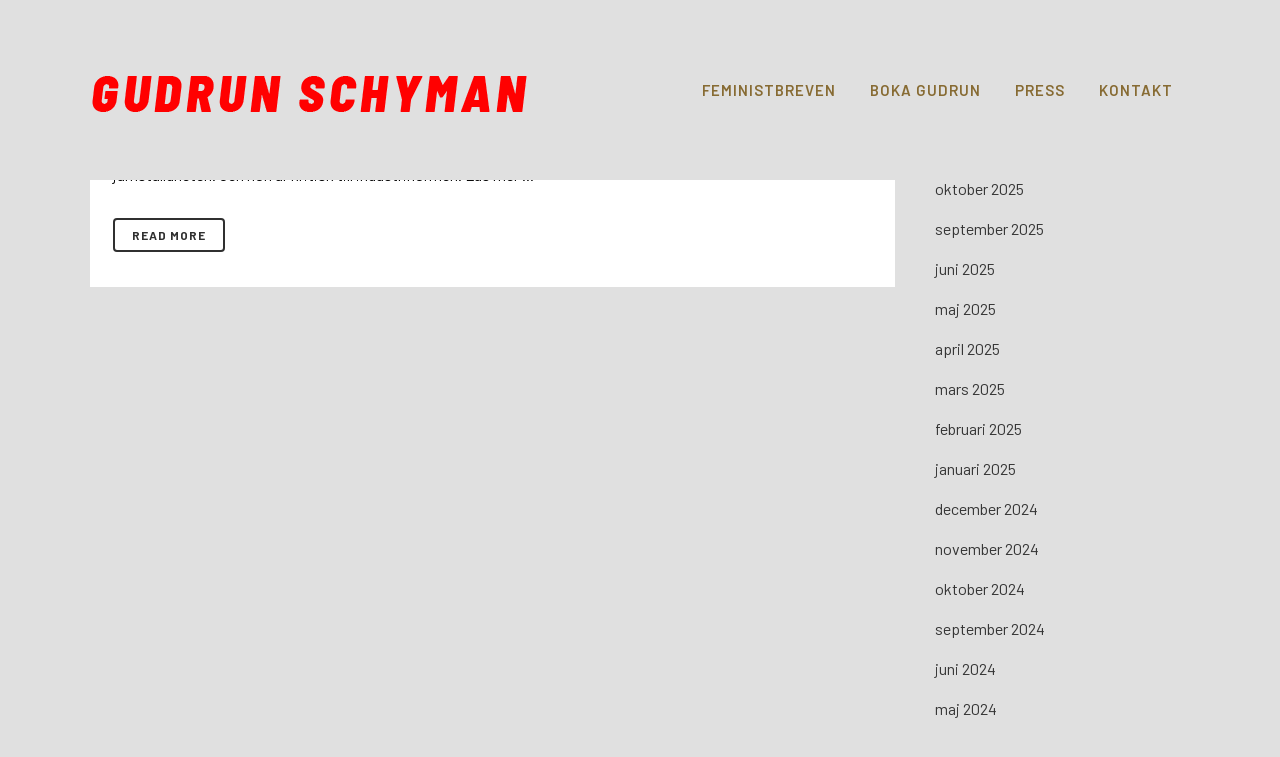

--- FILE ---
content_type: text/html; charset=UTF-8
request_url: https://schyman.se/tag/facket/
body_size: 11737
content:
<!DOCTYPE html>
<html dir="ltr" lang="sv-SE" prefix="og: https://ogp.me/ns#">
<head>
	<meta charset="UTF-8" />
	
				<meta name="viewport" content="width=device-width,initial-scale=1,user-scalable=no">
		
            
                        <link rel="shortcut icon" type="image/x-icon" href="https://schyman.se/25/wp-content/uploads/2025/04/Skarmavbild-2025-04-03-kl.-14.05.37.png">
            <link rel="apple-touch-icon" href="https://schyman.se/25/wp-content/uploads/2025/04/Skarmavbild-2025-04-03-kl.-14.05.37.png"/>
        
	<link rel="profile" href="http://gmpg.org/xfn/11" />
	<link rel="pingback" href="https://schyman.se/25/xmlrpc.php" />

	<title>facket - Gudrun Schyman</title>

		<!-- All in One SEO 4.9.3 - aioseo.com -->
	<meta name="robots" content="max-image-preview:large" />
	<link rel="canonical" href="https://schyman.se/tag/facket/" />
	<meta name="generator" content="All in One SEO (AIOSEO) 4.9.3" />
		<script type="application/ld+json" class="aioseo-schema">
			{"@context":"https:\/\/schema.org","@graph":[{"@type":"BreadcrumbList","@id":"https:\/\/schyman.se\/tag\/facket\/#breadcrumblist","itemListElement":[{"@type":"ListItem","@id":"https:\/\/schyman.se#listItem","position":1,"name":"Home","item":"https:\/\/schyman.se","nextItem":{"@type":"ListItem","@id":"https:\/\/schyman.se\/tag\/facket\/#listItem","name":"facket"}},{"@type":"ListItem","@id":"https:\/\/schyman.se\/tag\/facket\/#listItem","position":2,"name":"facket","previousItem":{"@type":"ListItem","@id":"https:\/\/schyman.se#listItem","name":"Home"}}]},{"@type":"CollectionPage","@id":"https:\/\/schyman.se\/tag\/facket\/#collectionpage","url":"https:\/\/schyman.se\/tag\/facket\/","name":"facket - Gudrun Schyman","inLanguage":"sv-SE","isPartOf":{"@id":"https:\/\/schyman.se\/#website"},"breadcrumb":{"@id":"https:\/\/schyman.se\/tag\/facket\/#breadcrumblist"}},{"@type":"Organization","@id":"https:\/\/schyman.se\/#organization","name":"Gudrun Schyman","description":"Att vara m\u00e4nniska i en om\u00e4nsklig tid","url":"https:\/\/schyman.se\/"},{"@type":"WebSite","@id":"https:\/\/schyman.se\/#website","url":"https:\/\/schyman.se\/","name":"Gudrun Schyman","description":"Att vara m\u00e4nniska i en om\u00e4nsklig tid","inLanguage":"sv-SE","publisher":{"@id":"https:\/\/schyman.se\/#organization"}}]}
		</script>
		<!-- All in One SEO -->

<link rel='dns-prefetch' href='//fonts.googleapis.com' />
<link rel="alternate" type="application/rss+xml" title="Gudrun Schyman &raquo; Webbflöde" href="https://schyman.se/feed/" />
<link rel="alternate" type="application/rss+xml" title="Gudrun Schyman &raquo; Kommentarsflöde" href="https://schyman.se/comments/feed/" />
<link rel="alternate" type="application/rss+xml" title="Gudrun Schyman &raquo; etikettflöde för facket" href="https://schyman.se/tag/facket/feed/" />
<style id='wp-img-auto-sizes-contain-inline-css' type='text/css'>
img:is([sizes=auto i],[sizes^="auto," i]){contain-intrinsic-size:3000px 1500px}
/*# sourceURL=wp-img-auto-sizes-contain-inline-css */
</style>
<style id='wp-emoji-styles-inline-css' type='text/css'>

	img.wp-smiley, img.emoji {
		display: inline !important;
		border: none !important;
		box-shadow: none !important;
		height: 1em !important;
		width: 1em !important;
		margin: 0 0.07em !important;
		vertical-align: -0.1em !important;
		background: none !important;
		padding: 0 !important;
	}
/*# sourceURL=wp-emoji-styles-inline-css */
</style>
<style id='wp-block-library-inline-css' type='text/css'>
:root{--wp-block-synced-color:#7a00df;--wp-block-synced-color--rgb:122,0,223;--wp-bound-block-color:var(--wp-block-synced-color);--wp-editor-canvas-background:#ddd;--wp-admin-theme-color:#007cba;--wp-admin-theme-color--rgb:0,124,186;--wp-admin-theme-color-darker-10:#006ba1;--wp-admin-theme-color-darker-10--rgb:0,107,160.5;--wp-admin-theme-color-darker-20:#005a87;--wp-admin-theme-color-darker-20--rgb:0,90,135;--wp-admin-border-width-focus:2px}@media (min-resolution:192dpi){:root{--wp-admin-border-width-focus:1.5px}}.wp-element-button{cursor:pointer}:root .has-very-light-gray-background-color{background-color:#eee}:root .has-very-dark-gray-background-color{background-color:#313131}:root .has-very-light-gray-color{color:#eee}:root .has-very-dark-gray-color{color:#313131}:root .has-vivid-green-cyan-to-vivid-cyan-blue-gradient-background{background:linear-gradient(135deg,#00d084,#0693e3)}:root .has-purple-crush-gradient-background{background:linear-gradient(135deg,#34e2e4,#4721fb 50%,#ab1dfe)}:root .has-hazy-dawn-gradient-background{background:linear-gradient(135deg,#faaca8,#dad0ec)}:root .has-subdued-olive-gradient-background{background:linear-gradient(135deg,#fafae1,#67a671)}:root .has-atomic-cream-gradient-background{background:linear-gradient(135deg,#fdd79a,#004a59)}:root .has-nightshade-gradient-background{background:linear-gradient(135deg,#330968,#31cdcf)}:root .has-midnight-gradient-background{background:linear-gradient(135deg,#020381,#2874fc)}:root{--wp--preset--font-size--normal:16px;--wp--preset--font-size--huge:42px}.has-regular-font-size{font-size:1em}.has-larger-font-size{font-size:2.625em}.has-normal-font-size{font-size:var(--wp--preset--font-size--normal)}.has-huge-font-size{font-size:var(--wp--preset--font-size--huge)}.has-text-align-center{text-align:center}.has-text-align-left{text-align:left}.has-text-align-right{text-align:right}.has-fit-text{white-space:nowrap!important}#end-resizable-editor-section{display:none}.aligncenter{clear:both}.items-justified-left{justify-content:flex-start}.items-justified-center{justify-content:center}.items-justified-right{justify-content:flex-end}.items-justified-space-between{justify-content:space-between}.screen-reader-text{border:0;clip-path:inset(50%);height:1px;margin:-1px;overflow:hidden;padding:0;position:absolute;width:1px;word-wrap:normal!important}.screen-reader-text:focus{background-color:#ddd;clip-path:none;color:#444;display:block;font-size:1em;height:auto;left:5px;line-height:normal;padding:15px 23px 14px;text-decoration:none;top:5px;width:auto;z-index:100000}html :where(.has-border-color){border-style:solid}html :where([style*=border-top-color]){border-top-style:solid}html :where([style*=border-right-color]){border-right-style:solid}html :where([style*=border-bottom-color]){border-bottom-style:solid}html :where([style*=border-left-color]){border-left-style:solid}html :where([style*=border-width]){border-style:solid}html :where([style*=border-top-width]){border-top-style:solid}html :where([style*=border-right-width]){border-right-style:solid}html :where([style*=border-bottom-width]){border-bottom-style:solid}html :where([style*=border-left-width]){border-left-style:solid}html :where(img[class*=wp-image-]){height:auto;max-width:100%}:where(figure){margin:0 0 1em}html :where(.is-position-sticky){--wp-admin--admin-bar--position-offset:var(--wp-admin--admin-bar--height,0px)}@media screen and (max-width:600px){html :where(.is-position-sticky){--wp-admin--admin-bar--position-offset:0px}}

/*# sourceURL=wp-block-library-inline-css */
</style><style id='wp-block-archives-inline-css' type='text/css'>
.wp-block-archives{box-sizing:border-box}.wp-block-archives-dropdown label{display:block}
/*# sourceURL=https://schyman.se/25/wp-includes/blocks/archives/style.min.css */
</style>
<style id='wp-block-categories-inline-css' type='text/css'>
.wp-block-categories{box-sizing:border-box}.wp-block-categories.alignleft{margin-right:2em}.wp-block-categories.alignright{margin-left:2em}.wp-block-categories.wp-block-categories-dropdown.aligncenter{text-align:center}.wp-block-categories .wp-block-categories__label{display:block;width:100%}
/*# sourceURL=https://schyman.se/25/wp-includes/blocks/categories/style.min.css */
</style>
<style id='wp-block-heading-inline-css' type='text/css'>
h1:where(.wp-block-heading).has-background,h2:where(.wp-block-heading).has-background,h3:where(.wp-block-heading).has-background,h4:where(.wp-block-heading).has-background,h5:where(.wp-block-heading).has-background,h6:where(.wp-block-heading).has-background{padding:1.25em 2.375em}h1.has-text-align-left[style*=writing-mode]:where([style*=vertical-lr]),h1.has-text-align-right[style*=writing-mode]:where([style*=vertical-rl]),h2.has-text-align-left[style*=writing-mode]:where([style*=vertical-lr]),h2.has-text-align-right[style*=writing-mode]:where([style*=vertical-rl]),h3.has-text-align-left[style*=writing-mode]:where([style*=vertical-lr]),h3.has-text-align-right[style*=writing-mode]:where([style*=vertical-rl]),h4.has-text-align-left[style*=writing-mode]:where([style*=vertical-lr]),h4.has-text-align-right[style*=writing-mode]:where([style*=vertical-rl]),h5.has-text-align-left[style*=writing-mode]:where([style*=vertical-lr]),h5.has-text-align-right[style*=writing-mode]:where([style*=vertical-rl]),h6.has-text-align-left[style*=writing-mode]:where([style*=vertical-lr]),h6.has-text-align-right[style*=writing-mode]:where([style*=vertical-rl]){rotate:180deg}
/*# sourceURL=https://schyman.se/25/wp-includes/blocks/heading/style.min.css */
</style>
<style id='wp-block-group-inline-css' type='text/css'>
.wp-block-group{box-sizing:border-box}:where(.wp-block-group.wp-block-group-is-layout-constrained){position:relative}
/*# sourceURL=https://schyman.se/25/wp-includes/blocks/group/style.min.css */
</style>
<style id='global-styles-inline-css' type='text/css'>
:root{--wp--preset--aspect-ratio--square: 1;--wp--preset--aspect-ratio--4-3: 4/3;--wp--preset--aspect-ratio--3-4: 3/4;--wp--preset--aspect-ratio--3-2: 3/2;--wp--preset--aspect-ratio--2-3: 2/3;--wp--preset--aspect-ratio--16-9: 16/9;--wp--preset--aspect-ratio--9-16: 9/16;--wp--preset--color--black: #000000;--wp--preset--color--cyan-bluish-gray: #abb8c3;--wp--preset--color--white: #ffffff;--wp--preset--color--pale-pink: #f78da7;--wp--preset--color--vivid-red: #cf2e2e;--wp--preset--color--luminous-vivid-orange: #ff6900;--wp--preset--color--luminous-vivid-amber: #fcb900;--wp--preset--color--light-green-cyan: #7bdcb5;--wp--preset--color--vivid-green-cyan: #00d084;--wp--preset--color--pale-cyan-blue: #8ed1fc;--wp--preset--color--vivid-cyan-blue: #0693e3;--wp--preset--color--vivid-purple: #9b51e0;--wp--preset--gradient--vivid-cyan-blue-to-vivid-purple: linear-gradient(135deg,rgb(6,147,227) 0%,rgb(155,81,224) 100%);--wp--preset--gradient--light-green-cyan-to-vivid-green-cyan: linear-gradient(135deg,rgb(122,220,180) 0%,rgb(0,208,130) 100%);--wp--preset--gradient--luminous-vivid-amber-to-luminous-vivid-orange: linear-gradient(135deg,rgb(252,185,0) 0%,rgb(255,105,0) 100%);--wp--preset--gradient--luminous-vivid-orange-to-vivid-red: linear-gradient(135deg,rgb(255,105,0) 0%,rgb(207,46,46) 100%);--wp--preset--gradient--very-light-gray-to-cyan-bluish-gray: linear-gradient(135deg,rgb(238,238,238) 0%,rgb(169,184,195) 100%);--wp--preset--gradient--cool-to-warm-spectrum: linear-gradient(135deg,rgb(74,234,220) 0%,rgb(151,120,209) 20%,rgb(207,42,186) 40%,rgb(238,44,130) 60%,rgb(251,105,98) 80%,rgb(254,248,76) 100%);--wp--preset--gradient--blush-light-purple: linear-gradient(135deg,rgb(255,206,236) 0%,rgb(152,150,240) 100%);--wp--preset--gradient--blush-bordeaux: linear-gradient(135deg,rgb(254,205,165) 0%,rgb(254,45,45) 50%,rgb(107,0,62) 100%);--wp--preset--gradient--luminous-dusk: linear-gradient(135deg,rgb(255,203,112) 0%,rgb(199,81,192) 50%,rgb(65,88,208) 100%);--wp--preset--gradient--pale-ocean: linear-gradient(135deg,rgb(255,245,203) 0%,rgb(182,227,212) 50%,rgb(51,167,181) 100%);--wp--preset--gradient--electric-grass: linear-gradient(135deg,rgb(202,248,128) 0%,rgb(113,206,126) 100%);--wp--preset--gradient--midnight: linear-gradient(135deg,rgb(2,3,129) 0%,rgb(40,116,252) 100%);--wp--preset--font-size--small: 13px;--wp--preset--font-size--medium: 20px;--wp--preset--font-size--large: 36px;--wp--preset--font-size--x-large: 42px;--wp--preset--spacing--20: 0.44rem;--wp--preset--spacing--30: 0.67rem;--wp--preset--spacing--40: 1rem;--wp--preset--spacing--50: 1.5rem;--wp--preset--spacing--60: 2.25rem;--wp--preset--spacing--70: 3.38rem;--wp--preset--spacing--80: 5.06rem;--wp--preset--shadow--natural: 6px 6px 9px rgba(0, 0, 0, 0.2);--wp--preset--shadow--deep: 12px 12px 50px rgba(0, 0, 0, 0.4);--wp--preset--shadow--sharp: 6px 6px 0px rgba(0, 0, 0, 0.2);--wp--preset--shadow--outlined: 6px 6px 0px -3px rgb(255, 255, 255), 6px 6px rgb(0, 0, 0);--wp--preset--shadow--crisp: 6px 6px 0px rgb(0, 0, 0);}:where(.is-layout-flex){gap: 0.5em;}:where(.is-layout-grid){gap: 0.5em;}body .is-layout-flex{display: flex;}.is-layout-flex{flex-wrap: wrap;align-items: center;}.is-layout-flex > :is(*, div){margin: 0;}body .is-layout-grid{display: grid;}.is-layout-grid > :is(*, div){margin: 0;}:where(.wp-block-columns.is-layout-flex){gap: 2em;}:where(.wp-block-columns.is-layout-grid){gap: 2em;}:where(.wp-block-post-template.is-layout-flex){gap: 1.25em;}:where(.wp-block-post-template.is-layout-grid){gap: 1.25em;}.has-black-color{color: var(--wp--preset--color--black) !important;}.has-cyan-bluish-gray-color{color: var(--wp--preset--color--cyan-bluish-gray) !important;}.has-white-color{color: var(--wp--preset--color--white) !important;}.has-pale-pink-color{color: var(--wp--preset--color--pale-pink) !important;}.has-vivid-red-color{color: var(--wp--preset--color--vivid-red) !important;}.has-luminous-vivid-orange-color{color: var(--wp--preset--color--luminous-vivid-orange) !important;}.has-luminous-vivid-amber-color{color: var(--wp--preset--color--luminous-vivid-amber) !important;}.has-light-green-cyan-color{color: var(--wp--preset--color--light-green-cyan) !important;}.has-vivid-green-cyan-color{color: var(--wp--preset--color--vivid-green-cyan) !important;}.has-pale-cyan-blue-color{color: var(--wp--preset--color--pale-cyan-blue) !important;}.has-vivid-cyan-blue-color{color: var(--wp--preset--color--vivid-cyan-blue) !important;}.has-vivid-purple-color{color: var(--wp--preset--color--vivid-purple) !important;}.has-black-background-color{background-color: var(--wp--preset--color--black) !important;}.has-cyan-bluish-gray-background-color{background-color: var(--wp--preset--color--cyan-bluish-gray) !important;}.has-white-background-color{background-color: var(--wp--preset--color--white) !important;}.has-pale-pink-background-color{background-color: var(--wp--preset--color--pale-pink) !important;}.has-vivid-red-background-color{background-color: var(--wp--preset--color--vivid-red) !important;}.has-luminous-vivid-orange-background-color{background-color: var(--wp--preset--color--luminous-vivid-orange) !important;}.has-luminous-vivid-amber-background-color{background-color: var(--wp--preset--color--luminous-vivid-amber) !important;}.has-light-green-cyan-background-color{background-color: var(--wp--preset--color--light-green-cyan) !important;}.has-vivid-green-cyan-background-color{background-color: var(--wp--preset--color--vivid-green-cyan) !important;}.has-pale-cyan-blue-background-color{background-color: var(--wp--preset--color--pale-cyan-blue) !important;}.has-vivid-cyan-blue-background-color{background-color: var(--wp--preset--color--vivid-cyan-blue) !important;}.has-vivid-purple-background-color{background-color: var(--wp--preset--color--vivid-purple) !important;}.has-black-border-color{border-color: var(--wp--preset--color--black) !important;}.has-cyan-bluish-gray-border-color{border-color: var(--wp--preset--color--cyan-bluish-gray) !important;}.has-white-border-color{border-color: var(--wp--preset--color--white) !important;}.has-pale-pink-border-color{border-color: var(--wp--preset--color--pale-pink) !important;}.has-vivid-red-border-color{border-color: var(--wp--preset--color--vivid-red) !important;}.has-luminous-vivid-orange-border-color{border-color: var(--wp--preset--color--luminous-vivid-orange) !important;}.has-luminous-vivid-amber-border-color{border-color: var(--wp--preset--color--luminous-vivid-amber) !important;}.has-light-green-cyan-border-color{border-color: var(--wp--preset--color--light-green-cyan) !important;}.has-vivid-green-cyan-border-color{border-color: var(--wp--preset--color--vivid-green-cyan) !important;}.has-pale-cyan-blue-border-color{border-color: var(--wp--preset--color--pale-cyan-blue) !important;}.has-vivid-cyan-blue-border-color{border-color: var(--wp--preset--color--vivid-cyan-blue) !important;}.has-vivid-purple-border-color{border-color: var(--wp--preset--color--vivid-purple) !important;}.has-vivid-cyan-blue-to-vivid-purple-gradient-background{background: var(--wp--preset--gradient--vivid-cyan-blue-to-vivid-purple) !important;}.has-light-green-cyan-to-vivid-green-cyan-gradient-background{background: var(--wp--preset--gradient--light-green-cyan-to-vivid-green-cyan) !important;}.has-luminous-vivid-amber-to-luminous-vivid-orange-gradient-background{background: var(--wp--preset--gradient--luminous-vivid-amber-to-luminous-vivid-orange) !important;}.has-luminous-vivid-orange-to-vivid-red-gradient-background{background: var(--wp--preset--gradient--luminous-vivid-orange-to-vivid-red) !important;}.has-very-light-gray-to-cyan-bluish-gray-gradient-background{background: var(--wp--preset--gradient--very-light-gray-to-cyan-bluish-gray) !important;}.has-cool-to-warm-spectrum-gradient-background{background: var(--wp--preset--gradient--cool-to-warm-spectrum) !important;}.has-blush-light-purple-gradient-background{background: var(--wp--preset--gradient--blush-light-purple) !important;}.has-blush-bordeaux-gradient-background{background: var(--wp--preset--gradient--blush-bordeaux) !important;}.has-luminous-dusk-gradient-background{background: var(--wp--preset--gradient--luminous-dusk) !important;}.has-pale-ocean-gradient-background{background: var(--wp--preset--gradient--pale-ocean) !important;}.has-electric-grass-gradient-background{background: var(--wp--preset--gradient--electric-grass) !important;}.has-midnight-gradient-background{background: var(--wp--preset--gradient--midnight) !important;}.has-small-font-size{font-size: var(--wp--preset--font-size--small) !important;}.has-medium-font-size{font-size: var(--wp--preset--font-size--medium) !important;}.has-large-font-size{font-size: var(--wp--preset--font-size--large) !important;}.has-x-large-font-size{font-size: var(--wp--preset--font-size--x-large) !important;}
/*# sourceURL=global-styles-inline-css */
</style>

<style id='classic-theme-styles-inline-css' type='text/css'>
/*! This file is auto-generated */
.wp-block-button__link{color:#fff;background-color:#32373c;border-radius:9999px;box-shadow:none;text-decoration:none;padding:calc(.667em + 2px) calc(1.333em + 2px);font-size:1.125em}.wp-block-file__button{background:#32373c;color:#fff;text-decoration:none}
/*# sourceURL=/wp-includes/css/classic-themes.min.css */
</style>
<link rel='stylesheet' id='mc4wp-form-themes-css' href='https://schyman.se/25/wp-content/plugins/mailchimp-for-wp/assets/css/form-themes.css?ver=4.11.1' type='text/css' media='all' />
<link rel='stylesheet' id='mediaelement-css' href='https://schyman.se/25/wp-includes/js/mediaelement/mediaelementplayer-legacy.min.css?ver=4.2.17' type='text/css' media='all' />
<link rel='stylesheet' id='wp-mediaelement-css' href='https://schyman.se/25/wp-includes/js/mediaelement/wp-mediaelement.min.css?ver=6.9' type='text/css' media='all' />
<link rel='stylesheet' id='bridge-default-style-css' href='https://schyman.se/25/wp-content/themes/bridge/style.css?ver=6.9' type='text/css' media='all' />
<link rel='stylesheet' id='bridge-qode-font_awesome-css' href='https://schyman.se/25/wp-content/themes/bridge/css/font-awesome/css/font-awesome.min.css?ver=6.9' type='text/css' media='all' />
<link rel='stylesheet' id='bridge-qode-font_elegant-css' href='https://schyman.se/25/wp-content/themes/bridge/css/elegant-icons/style.min.css?ver=6.9' type='text/css' media='all' />
<link rel='stylesheet' id='bridge-qode-linea_icons-css' href='https://schyman.se/25/wp-content/themes/bridge/css/linea-icons/style.css?ver=6.9' type='text/css' media='all' />
<link rel='stylesheet' id='bridge-qode-dripicons-css' href='https://schyman.se/25/wp-content/themes/bridge/css/dripicons/dripicons.css?ver=6.9' type='text/css' media='all' />
<link rel='stylesheet' id='bridge-qode-kiko-css' href='https://schyman.se/25/wp-content/themes/bridge/css/kiko/kiko-all.css?ver=6.9' type='text/css' media='all' />
<link rel='stylesheet' id='bridge-qode-font_awesome_5-css' href='https://schyman.se/25/wp-content/themes/bridge/css/font-awesome-5/css/font-awesome-5.min.css?ver=6.9' type='text/css' media='all' />
<link rel='stylesheet' id='bridge-stylesheet-css' href='https://schyman.se/25/wp-content/themes/bridge/css/stylesheet.min.css?ver=6.9' type='text/css' media='all' />
<style id='bridge-stylesheet-inline-css' type='text/css'>
   .archive.disabled_footer_top .footer_top_holder, .archive.disabled_footer_bottom .footer_bottom_holder { display: none;}


/*# sourceURL=bridge-stylesheet-inline-css */
</style>
<link rel='stylesheet' id='bridge-print-css' href='https://schyman.se/25/wp-content/themes/bridge/css/print.css?ver=6.9' type='text/css' media='all' />
<link rel='stylesheet' id='bridge-style-dynamic-css' href='https://schyman.se/25/wp-content/themes/bridge/css/style_dynamic.css?ver=1743681975' type='text/css' media='all' />
<link rel='stylesheet' id='bridge-responsive-css' href='https://schyman.se/25/wp-content/themes/bridge/css/responsive.min.css?ver=6.9' type='text/css' media='all' />
<link rel='stylesheet' id='bridge-style-dynamic-responsive-css' href='https://schyman.se/25/wp-content/themes/bridge/css/style_dynamic_responsive.css?ver=1743681975' type='text/css' media='all' />
<style id='bridge-style-dynamic-responsive-inline-css' type='text/css'>
body.single.single-post .blog_holder article .post_info {
    display: none;
}
/*# sourceURL=bridge-style-dynamic-responsive-inline-css */
</style>
<link rel='stylesheet' id='js_composer_front-css' href='https://schyman.se/25/wp-content/plugins/js_composer/assets/css/js_composer.min.css?ver=8.2' type='text/css' media='all' />
<link rel='stylesheet' id='bridge-style-handle-google-fonts-css' href='https://fonts.googleapis.com/css?family=Raleway%3A100%2C200%2C300%2C400%2C500%2C600%2C700%2C800%2C900%2C100italic%2C300italic%2C400italic%2C700italic%7CEB+Garamond%3A100%2C200%2C300%2C400%2C500%2C600%2C700%2C800%2C900%2C100italic%2C300italic%2C400italic%2C700italic%7CRoboto+Condensed%3A100%2C200%2C300%2C400%2C500%2C600%2C700%2C800%2C900%2C100italic%2C300italic%2C400italic%2C700italic%7CBarlow%3A100%2C200%2C300%2C400%2C500%2C600%2C700%2C800%2C900%2C100italic%2C300italic%2C400italic%2C700italic&#038;subset=latin%2Clatin-ext&#038;ver=1.0.0' type='text/css' media='all' />
<link rel='stylesheet' id='bridge-core-dashboard-style-css' href='https://schyman.se/25/wp-content/plugins/bridge-core/modules/core-dashboard/assets/css/core-dashboard.min.css?ver=6.9' type='text/css' media='all' />
<script type="text/javascript" src="https://schyman.se/25/wp-includes/js/jquery/jquery.min.js?ver=3.7.1" id="jquery-core-js"></script>
<script type="text/javascript" src="https://schyman.se/25/wp-includes/js/jquery/jquery-migrate.min.js?ver=3.4.1" id="jquery-migrate-js"></script>
<script></script><link rel="https://api.w.org/" href="https://schyman.se/wp-json/" /><link rel="alternate" title="JSON" type="application/json" href="https://schyman.se/wp-json/wp/v2/tags/38" /><link rel="EditURI" type="application/rsd+xml" title="RSD" href="https://schyman.se/25/xmlrpc.php?rsd" />
<meta name="generator" content="WordPress 6.9" />
<meta name="generator" content="Powered by WPBakery Page Builder - drag and drop page builder for WordPress."/>
<noscript><style> .wpb_animate_when_almost_visible { opacity: 1; }</style></noscript></head>

<body class="archive tag tag-facket tag-38 wp-theme-bridge bridge-core-3.3.3 qode-optimizer-1.0.4  boxed qode-title-hidden footer_responsive_adv qode-theme-ver-30.8.6 qode-theme-bridge qode_header_in_grid wpb-js-composer js-comp-ver-8.2 vc_responsive" itemscope itemtype="http://schema.org/WebPage">



	<div class="ajax_loader"><div class="ajax_loader_1"><div class="pulse"></div></div></div>
	
<div class="wrapper">
	<div class="wrapper_inner">

    
		<!-- Google Analytics start -->
				<!-- Google Analytics end -->

		
	<header class=" scroll_header_top_area  stick scrolled_not_transparent page_header">
	<div class="header_inner clearfix">
				<div class="header_top_bottom_holder">
			
			<div class="header_bottom clearfix" style='' >
								<div class="container">
					<div class="container_inner clearfix">
																				<div class="header_inner_left">
																	<div class="mobile_menu_button">
		<span>
			<i class="qode_icon_font_awesome fa fa-bars " ></i>		</span>
	</div>
								<div class="logo_wrapper" >
	<div class="q_logo">
		<a itemprop="url" href="https://schyman.se/" >
             <img itemprop="image" class="normal" src="https://schyman.se/25/wp-content/uploads/2025/03/logga.png" alt="Logo"> 			 <img itemprop="image" class="light" src="https://schyman.se/25/wp-content/uploads/2025/03/logga.png" alt="Logo"/> 			 <img itemprop="image" class="dark" src="https://schyman.se/25/wp-content/uploads/2025/03/logga.png" alt="Logo"/> 			 <img itemprop="image" class="sticky" src="https://schyman.se/25/wp-content/uploads/2025/03/logga.png" alt="Logo"/> 			 <img itemprop="image" class="mobile" src="https://schyman.se/25/wp-content/uploads/2025/03/logga.png" alt="Logo"/> 					</a>
	</div>
	</div>															</div>
															<div class="header_inner_right">
									<div class="side_menu_button_wrapper right">
																														<div class="side_menu_button">
																																	
										</div>
									</div>
								</div>
							
							
							<nav class="main_menu drop_down right">
								<ul id="menu-top" class=""><li id="nav-menu-item-4682" class="menu-item menu-item-type-post_type menu-item-object-page  narrow"><a href="https://schyman.se/feministbreven/" class=""><i class="menu_icon blank fa"></i><span>Feministbreven</span><span class="plus"></span></a></li>
<li id="nav-menu-item-4722" class="menu-item menu-item-type-custom menu-item-object-custom  narrow"><a href="mailto:gudrun@schyman.se%20?subject=Boka%20Gudrun" class=""><i class="menu_icon blank fa"></i><span>Boka Gudrun</span><span class="plus"></span></a></li>
<li id="nav-menu-item-4727" class="menu-item menu-item-type-post_type menu-item-object-page  narrow"><a href="https://schyman.se/press/" class=""><i class="menu_icon blank fa"></i><span>Press</span><span class="plus"></span></a></li>
<li id="nav-menu-item-4683" class="menu-item menu-item-type-post_type menu-item-object-page  narrow"><a href="https://schyman.se/kontakt/" class=""><i class="menu_icon blank fa"></i><span>Kontakt</span><span class="plus"></span></a></li>
</ul>							</nav>
														<nav class="mobile_menu">
	<ul id="menu-top-1" class=""><li id="mobile-menu-item-4682" class="menu-item menu-item-type-post_type menu-item-object-page "><a href="https://schyman.se/feministbreven/" class=""><span>Feministbreven</span></a><span class="mobile_arrow"><i class="fa fa-angle-right"></i><i class="fa fa-angle-down"></i></span></li>
<li id="mobile-menu-item-4722" class="menu-item menu-item-type-custom menu-item-object-custom "><a href="mailto:gudrun@schyman.se%20?subject=Boka%20Gudrun" class=""><span>Boka Gudrun</span></a><span class="mobile_arrow"><i class="fa fa-angle-right"></i><i class="fa fa-angle-down"></i></span></li>
<li id="mobile-menu-item-4727" class="menu-item menu-item-type-post_type menu-item-object-page "><a href="https://schyman.se/press/" class=""><span>Press</span></a><span class="mobile_arrow"><i class="fa fa-angle-right"></i><i class="fa fa-angle-down"></i></span></li>
<li id="mobile-menu-item-4683" class="menu-item menu-item-type-post_type menu-item-object-page "><a href="https://schyman.se/kontakt/" class=""><span>Kontakt</span></a><span class="mobile_arrow"><i class="fa fa-angle-right"></i><i class="fa fa-angle-down"></i></span></li>
</ul></nav>																				</div>
					</div>
									</div>
			</div>
		</div>

</header>	<a id="back_to_top" href="#">
        <span class="fa-stack">
            <i class="qode_icon_font_awesome fa fa-arrow-up " ></i>        </span>
	</a>
	
	
    
    	
    
    <div class="content ">
        <div class="content_inner  ">
    
	
				<div class="container">
            			<div class="container_inner default_template_holder clearfix">
									<div class="two_columns_75_25 background_color_sidebar grid2 clearfix">
						<div class="column1">
							<div class="column_inner">
								<div class="blog_holder blog_large_image">

	
    <!--if template name is defined than it is used our template and we can use query '$blog_query'-->
    
        <!--otherwise it is archive or category page and we don't have query-->
                    		<article id="post-328" class="post-328 post type-post status-publish format-standard hentry category-nyheter category-publicerat tag-facket tag-jamo">
			<div class="post_content_holder">
								<div class="post_text">
					<div class="post_text_inner">
						<h2 itemprop="name" class="entry_title"><span itemprop="dateCreated" class="date entry_date updated">16 maj<meta itemprop="interactionCount" content="UserComments: 0"/></span> <a itemprop="url" href="https://schyman.se/facket-bor-gora-mer-for-jamstalldheten/" title="Facket bör göra mer för jämställdheten">Facket bör göra mer för jämställdheten</a></h2>
						<div class="post_info">
							<span class="time">Posted at 11:30h</span>
							in <a href="https://schyman.se/category/nyheter/" rel="category tag">nyheter</a>, <a href="https://schyman.se/category/publicerat/" rel="category tag">publicerat</a>                            																											</div>

                        <p itemprop="description" class="post_excerpt">




tcotidningen.se, 2013-05-16

Gudrun Schyman saknar JämO och tycker att facket borde göra mer för jämställdheten. Och hon är kritisk till industrinormen.

Läs mer




...</p>                                <div class="post_more">
                                    <a itemprop="url" href="https://schyman.se/facket-bor-gora-mer-for-jamstalldheten/" class="qbutton small">Read More</a>
                                </div>
                            					</div>
				</div>
			</div>
		</article>
		

                                                                                                </div>
							</div>
						</div>
						<div class="column2">
								<div class="column_inner">
		<aside class="sidebar">
							
			<div id="block-5" class="widget widget_block posts_holder"><div class="wp-block-group"><div class="wp-block-group__inner-container is-layout-flow wp-block-group-is-layout-flow"><h2 class="wp-block-heading">Arkiv</h2><ul class="wp-block-archives-list wp-block-archives">	<li><a href='https://schyman.se/2026/01/'>januari 2026</a></li>
	<li><a href='https://schyman.se/2025/12/'>december 2025</a></li>
	<li><a href='https://schyman.se/2025/11/'>november 2025</a></li>
	<li><a href='https://schyman.se/2025/10/'>oktober 2025</a></li>
	<li><a href='https://schyman.se/2025/09/'>september 2025</a></li>
	<li><a href='https://schyman.se/2025/06/'>juni 2025</a></li>
	<li><a href='https://schyman.se/2025/05/'>maj 2025</a></li>
	<li><a href='https://schyman.se/2025/04/'>april 2025</a></li>
	<li><a href='https://schyman.se/2025/03/'>mars 2025</a></li>
	<li><a href='https://schyman.se/2025/02/'>februari 2025</a></li>
	<li><a href='https://schyman.se/2025/01/'>januari 2025</a></li>
	<li><a href='https://schyman.se/2024/12/'>december 2024</a></li>
	<li><a href='https://schyman.se/2024/11/'>november 2024</a></li>
	<li><a href='https://schyman.se/2024/10/'>oktober 2024</a></li>
	<li><a href='https://schyman.se/2024/09/'>september 2024</a></li>
	<li><a href='https://schyman.se/2024/06/'>juni 2024</a></li>
	<li><a href='https://schyman.se/2024/05/'>maj 2024</a></li>
	<li><a href='https://schyman.se/2024/04/'>april 2024</a></li>
	<li><a href='https://schyman.se/2024/03/'>mars 2024</a></li>
	<li><a href='https://schyman.se/2024/02/'>februari 2024</a></li>
	<li><a href='https://schyman.se/2024/01/'>januari 2024</a></li>
	<li><a href='https://schyman.se/2023/11/'>november 2023</a></li>
	<li><a href='https://schyman.se/2023/10/'>oktober 2023</a></li>
	<li><a href='https://schyman.se/2023/09/'>september 2023</a></li>
	<li><a href='https://schyman.se/2023/08/'>augusti 2023</a></li>
	<li><a href='https://schyman.se/2023/07/'>juli 2023</a></li>
	<li><a href='https://schyman.se/2023/06/'>juni 2023</a></li>
	<li><a href='https://schyman.se/2023/04/'>april 2023</a></li>
	<li><a href='https://schyman.se/2023/02/'>februari 2023</a></li>
	<li><a href='https://schyman.se/2023/01/'>januari 2023</a></li>
	<li><a href='https://schyman.se/2022/12/'>december 2022</a></li>
	<li><a href='https://schyman.se/2022/11/'>november 2022</a></li>
	<li><a href='https://schyman.se/2022/09/'>september 2022</a></li>
	<li><a href='https://schyman.se/2022/08/'>augusti 2022</a></li>
	<li><a href='https://schyman.se/2022/07/'>juli 2022</a></li>
	<li><a href='https://schyman.se/2022/06/'>juni 2022</a></li>
	<li><a href='https://schyman.se/2022/05/'>maj 2022</a></li>
	<li><a href='https://schyman.se/2022/04/'>april 2022</a></li>
	<li><a href='https://schyman.se/2022/03/'>mars 2022</a></li>
	<li><a href='https://schyman.se/2022/02/'>februari 2022</a></li>
	<li><a href='https://schyman.se/2022/01/'>januari 2022</a></li>
	<li><a href='https://schyman.se/2021/12/'>december 2021</a></li>
	<li><a href='https://schyman.se/2021/11/'>november 2021</a></li>
	<li><a href='https://schyman.se/2021/10/'>oktober 2021</a></li>
	<li><a href='https://schyman.se/2021/09/'>september 2021</a></li>
	<li><a href='https://schyman.se/2021/08/'>augusti 2021</a></li>
	<li><a href='https://schyman.se/2021/07/'>juli 2021</a></li>
	<li><a href='https://schyman.se/2021/06/'>juni 2021</a></li>
	<li><a href='https://schyman.se/2021/05/'>maj 2021</a></li>
	<li><a href='https://schyman.se/2021/04/'>april 2021</a></li>
	<li><a href='https://schyman.se/2021/03/'>mars 2021</a></li>
	<li><a href='https://schyman.se/2021/02/'>februari 2021</a></li>
	<li><a href='https://schyman.se/2021/01/'>januari 2021</a></li>
	<li><a href='https://schyman.se/2020/12/'>december 2020</a></li>
	<li><a href='https://schyman.se/2020/11/'>november 2020</a></li>
	<li><a href='https://schyman.se/2020/10/'>oktober 2020</a></li>
	<li><a href='https://schyman.se/2020/09/'>september 2020</a></li>
	<li><a href='https://schyman.se/2020/08/'>augusti 2020</a></li>
	<li><a href='https://schyman.se/2020/07/'>juli 2020</a></li>
	<li><a href='https://schyman.se/2020/05/'>maj 2020</a></li>
	<li><a href='https://schyman.se/2020/04/'>april 2020</a></li>
	<li><a href='https://schyman.se/2020/03/'>mars 2020</a></li>
	<li><a href='https://schyman.se/2020/02/'>februari 2020</a></li>
	<li><a href='https://schyman.se/2020/01/'>januari 2020</a></li>
	<li><a href='https://schyman.se/2019/12/'>december 2019</a></li>
	<li><a href='https://schyman.se/2019/11/'>november 2019</a></li>
	<li><a href='https://schyman.se/2019/10/'>oktober 2019</a></li>
	<li><a href='https://schyman.se/2019/09/'>september 2019</a></li>
	<li><a href='https://schyman.se/2019/08/'>augusti 2019</a></li>
	<li><a href='https://schyman.se/2019/07/'>juli 2019</a></li>
	<li><a href='https://schyman.se/2019/06/'>juni 2019</a></li>
	<li><a href='https://schyman.se/2019/05/'>maj 2019</a></li>
	<li><a href='https://schyman.se/2019/04/'>april 2019</a></li>
	<li><a href='https://schyman.se/2019/03/'>mars 2019</a></li>
	<li><a href='https://schyman.se/2019/02/'>februari 2019</a></li>
	<li><a href='https://schyman.se/2019/01/'>januari 2019</a></li>
	<li><a href='https://schyman.se/2018/12/'>december 2018</a></li>
	<li><a href='https://schyman.se/2018/11/'>november 2018</a></li>
	<li><a href='https://schyman.se/2018/10/'>oktober 2018</a></li>
	<li><a href='https://schyman.se/2018/09/'>september 2018</a></li>
	<li><a href='https://schyman.se/2018/08/'>augusti 2018</a></li>
	<li><a href='https://schyman.se/2018/07/'>juli 2018</a></li>
	<li><a href='https://schyman.se/2018/06/'>juni 2018</a></li>
	<li><a href='https://schyman.se/2018/05/'>maj 2018</a></li>
	<li><a href='https://schyman.se/2018/04/'>april 2018</a></li>
	<li><a href='https://schyman.se/2018/03/'>mars 2018</a></li>
	<li><a href='https://schyman.se/2018/02/'>februari 2018</a></li>
	<li><a href='https://schyman.se/2018/01/'>januari 2018</a></li>
	<li><a href='https://schyman.se/2017/12/'>december 2017</a></li>
	<li><a href='https://schyman.se/2017/11/'>november 2017</a></li>
	<li><a href='https://schyman.se/2017/10/'>oktober 2017</a></li>
	<li><a href='https://schyman.se/2017/09/'>september 2017</a></li>
	<li><a href='https://schyman.se/2017/08/'>augusti 2017</a></li>
	<li><a href='https://schyman.se/2017/07/'>juli 2017</a></li>
	<li><a href='https://schyman.se/2017/06/'>juni 2017</a></li>
	<li><a href='https://schyman.se/2017/05/'>maj 2017</a></li>
	<li><a href='https://schyman.se/2017/04/'>april 2017</a></li>
	<li><a href='https://schyman.se/2017/03/'>mars 2017</a></li>
	<li><a href='https://schyman.se/2017/02/'>februari 2017</a></li>
	<li><a href='https://schyman.se/2017/01/'>januari 2017</a></li>
	<li><a href='https://schyman.se/2016/12/'>december 2016</a></li>
	<li><a href='https://schyman.se/2016/11/'>november 2016</a></li>
	<li><a href='https://schyman.se/2016/10/'>oktober 2016</a></li>
	<li><a href='https://schyman.se/2016/09/'>september 2016</a></li>
	<li><a href='https://schyman.se/2016/08/'>augusti 2016</a></li>
	<li><a href='https://schyman.se/2016/07/'>juli 2016</a></li>
	<li><a href='https://schyman.se/2016/06/'>juni 2016</a></li>
	<li><a href='https://schyman.se/2016/05/'>maj 2016</a></li>
	<li><a href='https://schyman.se/2016/04/'>april 2016</a></li>
	<li><a href='https://schyman.se/2016/03/'>mars 2016</a></li>
	<li><a href='https://schyman.se/2016/02/'>februari 2016</a></li>
	<li><a href='https://schyman.se/2016/01/'>januari 2016</a></li>
	<li><a href='https://schyman.se/2015/12/'>december 2015</a></li>
	<li><a href='https://schyman.se/2015/11/'>november 2015</a></li>
	<li><a href='https://schyman.se/2015/10/'>oktober 2015</a></li>
	<li><a href='https://schyman.se/2015/09/'>september 2015</a></li>
	<li><a href='https://schyman.se/2015/08/'>augusti 2015</a></li>
	<li><a href='https://schyman.se/2015/07/'>juli 2015</a></li>
	<li><a href='https://schyman.se/2015/06/'>juni 2015</a></li>
	<li><a href='https://schyman.se/2015/05/'>maj 2015</a></li>
	<li><a href='https://schyman.se/2015/04/'>april 2015</a></li>
	<li><a href='https://schyman.se/2015/03/'>mars 2015</a></li>
	<li><a href='https://schyman.se/2015/02/'>februari 2015</a></li>
	<li><a href='https://schyman.se/2015/01/'>januari 2015</a></li>
	<li><a href='https://schyman.se/2014/12/'>december 2014</a></li>
	<li><a href='https://schyman.se/2014/11/'>november 2014</a></li>
	<li><a href='https://schyman.se/2014/10/'>oktober 2014</a></li>
	<li><a href='https://schyman.se/2014/09/'>september 2014</a></li>
	<li><a href='https://schyman.se/2014/08/'>augusti 2014</a></li>
	<li><a href='https://schyman.se/2014/07/'>juli 2014</a></li>
	<li><a href='https://schyman.se/2014/06/'>juni 2014</a></li>
	<li><a href='https://schyman.se/2014/05/'>maj 2014</a></li>
	<li><a href='https://schyman.se/2014/04/'>april 2014</a></li>
	<li><a href='https://schyman.se/2014/03/'>mars 2014</a></li>
	<li><a href='https://schyman.se/2014/02/'>februari 2014</a></li>
	<li><a href='https://schyman.se/2014/01/'>januari 2014</a></li>
	<li><a href='https://schyman.se/2013/12/'>december 2013</a></li>
	<li><a href='https://schyman.se/2013/11/'>november 2013</a></li>
	<li><a href='https://schyman.se/2013/10/'>oktober 2013</a></li>
	<li><a href='https://schyman.se/2013/09/'>september 2013</a></li>
	<li><a href='https://schyman.se/2013/08/'>augusti 2013</a></li>
	<li><a href='https://schyman.se/2013/07/'>juli 2013</a></li>
	<li><a href='https://schyman.se/2013/06/'>juni 2013</a></li>
	<li><a href='https://schyman.se/2013/05/'>maj 2013</a></li>
	<li><a href='https://schyman.se/2013/04/'>april 2013</a></li>
	<li><a href='https://schyman.se/2013/03/'>mars 2013</a></li>
	<li><a href='https://schyman.se/2013/02/'>februari 2013</a></li>
	<li><a href='https://schyman.se/2013/01/'>januari 2013</a></li>
	<li><a href='https://schyman.se/2012/12/'>december 2012</a></li>
	<li><a href='https://schyman.se/2012/11/'>november 2012</a></li>
	<li><a href='https://schyman.se/2012/10/'>oktober 2012</a></li>
	<li><a href='https://schyman.se/2012/09/'>september 2012</a></li>
	<li><a href='https://schyman.se/2012/06/'>juni 2012</a></li>
	<li><a href='https://schyman.se/2012/05/'>maj 2012</a></li>
	<li><a href='https://schyman.se/2012/04/'>april 2012</a></li>
	<li><a href='https://schyman.se/2012/03/'>mars 2012</a></li>
	<li><a href='https://schyman.se/2012/02/'>februari 2012</a></li>
	<li><a href='https://schyman.se/2012/01/'>januari 2012</a></li>
	<li><a href='https://schyman.se/2011/12/'>december 2011</a></li>
	<li><a href='https://schyman.se/2011/11/'>november 2011</a></li>
	<li><a href='https://schyman.se/2011/10/'>oktober 2011</a></li>
	<li><a href='https://schyman.se/2011/09/'>september 2011</a></li>
	<li><a href='https://schyman.se/2011/06/'>juni 2011</a></li>
	<li><a href='https://schyman.se/2011/05/'>maj 2011</a></li>
	<li><a href='https://schyman.se/2011/03/'>mars 2011</a></li>
	<li><a href='https://schyman.se/2011/02/'>februari 2011</a></li>
	<li><a href='https://schyman.se/2010/12/'>december 2010</a></li>
	<li><a href='https://schyman.se/2010/11/'>november 2010</a></li>
	<li><a href='https://schyman.se/2010/10/'>oktober 2010</a></li>
	<li><a href='https://schyman.se/2010/09/'>september 2010</a></li>
	<li><a href='https://schyman.se/2010/08/'>augusti 2010</a></li>
	<li><a href='https://schyman.se/2010/07/'>juli 2010</a></li>
	<li><a href='https://schyman.se/2010/06/'>juni 2010</a></li>
	<li><a href='https://schyman.se/2010/05/'>maj 2010</a></li>
	<li><a href='https://schyman.se/2010/04/'>april 2010</a></li>
	<li><a href='https://schyman.se/2010/03/'>mars 2010</a></li>
	<li><a href='https://schyman.se/2009/12/'>december 2009</a></li>
	<li><a href='https://schyman.se/2009/11/'>november 2009</a></li>
	<li><a href='https://schyman.se/2009/10/'>oktober 2009</a></li>
	<li><a href='https://schyman.se/2009/09/'>september 2009</a></li>
	<li><a href='https://schyman.se/2009/08/'>augusti 2009</a></li>
	<li><a href='https://schyman.se/2009/06/'>juni 2009</a></li>
	<li><a href='https://schyman.se/2009/05/'>maj 2009</a></li>
	<li><a href='https://schyman.se/2009/04/'>april 2009</a></li>
	<li><a href='https://schyman.se/2009/03/'>mars 2009</a></li>
	<li><a href='https://schyman.se/2009/02/'>februari 2009</a></li>
	<li><a href='https://schyman.se/2009/01/'>januari 2009</a></li>
</ul></div></div></div><div id="block-6" class="widget widget_block posts_holder"><div class="wp-block-group"><div class="wp-block-group__inner-container is-layout-flow wp-block-group-is-layout-flow"><h2 class="wp-block-heading">Kategorier</h2><ul class="wp-block-categories-list wp-block-categories">	<li class="cat-item cat-item-3"><a href="https://schyman.se/category/feministbrev/">feministbrev</a>
</li>
	<li class="cat-item cat-item-789"><a href="https://schyman.se/category/klimatalliansen/">klimatalliansen</a>
</li>
	<li class="cat-item cat-item-4"><a href="https://schyman.se/category/nyheter/">nyheter</a>
</li>
	<li class="cat-item cat-item-1"><a href="https://schyman.se/category/okategoriserade/">Okategoriserade</a>
</li>
	<li class="cat-item cat-item-5"><a href="https://schyman.se/category/publicerat/">publicerat</a>
</li>
</ul></div></div></div>		</aside>
	</div>
	
						</div>
					</div>
						</div>
            		</div>
		
	</div>
</div>



	<footer >
		<div class="footer_inner clearfix">
				<div class="footer_top_holder">
            			<div class="footer_top footer_top_full">
																	<div class="three_columns clearfix">
								<div class="column1 footer_col1">
									<div class="column_inner">
										<div class="widget qode_separator_widget " style="margin-bottom: 40px;"></div><span class='q_social_icon_holder normal_social' data-color=#ffffff ><a itemprop='url' href='https://www.facebook.com/Gudrun-Schyman-198168865788/' target='_blank'><i class="qode_icon_font_awesome fa fa-facebook  simple_social" style="color: #ffffff;font-size: 50px;" ></i></a></span><span class='q_social_icon_holder normal_social' data-color=#ffffff ><a itemprop='url' href='https://x.com/gudschy?ref_src=twsrc%5Egoogle%7Ctwcamp%5Eserp%7Ctwgr%5Eauthor' target='_blank'><i class="qode_icon_font_awesome fa fa5 fab fa-x-twitter  simple_social" style="color: #ffffff;font-size: 50px;" ></i></a></span>									</div>
								</div>
								<div class="column2 footer_col2">
									<div class="column_inner">
										<div id="text-4" class="widget widget_text">			<div class="textwidget"><p><strong>I ett samhälle som blir alltmer polariserat och i en värld som slits sönder av krig och konflikter behövs tydliga demokratiska motkrafter.</strong></p>
<p><strong>Det demokratiarbete som behöver göras måste komma underifrån. Från oss ❤</strong></p>
</div>
		</div>									</div>
								</div>
								<div class="column3 footer_col3">
									<div class="column_inner">
										<div class="widget qode_separator_widget " style="margin-bottom: 40px;"></div><div class="widget qode_button_widget"><a  itemprop="url" href="mailto:gudrun@schyman.se" target="_self"  class="qbutton  big_large white default" style="">BOKA GUDRUN</a></div>									</div>
								</div>
							</div>
													</div>
					</div>
							<div class="footer_bottom_holder">
                								<div class="container">
					<div class="container_inner">
										<div class="three_columns footer_bottom_columns clearfix">
					<div class="column1 footer_bottom_column">
						<div class="column_inner">
							<div class="footer_bottom">
											<div class="textwidget"><p>© 2025 &#8211; Gudrun Schyman</p>
</div>
									</div>
						</div>
					</div>
					<div class="column2 footer_bottom_column">
						<div class="column_inner">
							<div class="footer_bottom">
															</div>
						</div>
					</div>
					<div class="column3 footer_bottom_column">
						<div class="column_inner">
							<div class="footer_bottom">
											<div class="textwidget"><p><a href="http://www.butch.se" target="_blank" rel="noopener">SKAPAD MED ♥ AV BUTCH.SE</a></p>
</div>
									</div>
						</div>
					</div>
				</div>
									</div>
			</div>
						</div>
				</div>
	</footer>
		
</div>
</div>
<script type="speculationrules">
{"prefetch":[{"source":"document","where":{"and":[{"href_matches":"/*"},{"not":{"href_matches":["/25/wp-*.php","/25/wp-admin/*","/25/wp-content/uploads/*","/25/wp-content/*","/25/wp-content/plugins/*","/25/wp-content/themes/bridge/*","/*\\?(.+)"]}},{"not":{"selector_matches":"a[rel~=\"nofollow\"]"}},{"not":{"selector_matches":".no-prefetch, .no-prefetch a"}}]},"eagerness":"conservative"}]}
</script>
<script type="text/javascript" src="https://schyman.se/25/wp-includes/js/jquery/ui/core.min.js?ver=1.13.3" id="jquery-ui-core-js"></script>
<script type="text/javascript" src="https://schyman.se/25/wp-includes/js/jquery/ui/tabs.min.js?ver=1.13.3" id="jquery-ui-tabs-js"></script>
<script type="text/javascript" src="https://schyman.se/25/wp-includes/js/jquery/ui/accordion.min.js?ver=1.13.3" id="jquery-ui-accordion-js"></script>
<script type="text/javascript" src="https://schyman.se/25/wp-content/themes/bridge/js/plugins/doubletaptogo.js?ver=6.9" id="doubleTapToGo-js"></script>
<script type="text/javascript" src="https://schyman.se/25/wp-content/themes/bridge/js/plugins/modernizr.min.js?ver=6.9" id="modernizr-js"></script>
<script type="text/javascript" src="https://schyman.se/25/wp-content/themes/bridge/js/plugins/jquery.appear.js?ver=6.9" id="appear-js"></script>
<script type="text/javascript" src="https://schyman.se/25/wp-includes/js/hoverIntent.min.js?ver=1.10.2" id="hoverIntent-js"></script>
<script type="text/javascript" src="https://schyman.se/25/wp-content/themes/bridge/js/plugins/jquery.prettyPhoto.js?ver=6.9" id="prettyphoto-js"></script>
<script type="text/javascript" id="mediaelement-core-js-before">
/* <![CDATA[ */
var mejsL10n = {"language":"sv","strings":{"mejs.download-file":"Ladda ner fil","mejs.install-flash":"Din webbl\u00e4sare har ingen Flash-spelare aktiverad eller installerad. Aktivera ditt till\u00e4gg f\u00f6r Flash eller h\u00e4mta senaste versionen p\u00e5 https://get.adobe.com/flashplayer/","mejs.fullscreen":"Fullsk\u00e4rm","mejs.play":"Spela upp","mejs.pause":"Paus","mejs.time-slider":"S\u00f6kare","mejs.time-help-text":"Anv\u00e4nd v\u00e4nster/h\u00f6ger-piltangenter f\u00f6r att hoppa en sekund, upp/ner-piltangenter f\u00f6r att hoppa tio sekunder.","mejs.live-broadcast":"Direkts\u00e4ndning","mejs.volume-help-text":"Anv\u00e4nd upp/ner-piltangenterna f\u00f6r att h\u00f6ja eller s\u00e4nka volymen.","mejs.unmute":"S\u00e4tt p\u00e5 ljud","mejs.mute":"Ljud av","mejs.volume-slider":"Volymkontroll","mejs.video-player":"Videospelare","mejs.audio-player":"Ljudspelare","mejs.captions-subtitles":"Textning","mejs.captions-chapters":"Kapitel","mejs.none":"Inget","mejs.afrikaans":"Afrikaans","mejs.albanian":"Albanska","mejs.arabic":"Arabiska","mejs.belarusian":"Vitryska","mejs.bulgarian":"Bulgariska","mejs.catalan":"Katalanska","mejs.chinese":"Kinesiska","mejs.chinese-simplified":"Kinesiska (f\u00f6renklad)","mejs.chinese-traditional":"Kinesiska (traditionell)","mejs.croatian":"Kroatiska","mejs.czech":"Tjeckiska","mejs.danish":"Danska","mejs.dutch":"Nederl\u00e4ndska","mejs.english":"Engelska","mejs.estonian":"Estniska","mejs.filipino":"Filippinska","mejs.finnish":"Finska","mejs.french":"Franska","mejs.galician":"Galiciska","mejs.german":"Tyska","mejs.greek":"Grekiska","mejs.haitian-creole":"Haitisk kreol","mejs.hebrew":"Hebreiska","mejs.hindi":"Hindi","mejs.hungarian":"Ungerska","mejs.icelandic":"Isl\u00e4ndska","mejs.indonesian":"Indonesiska","mejs.irish":"Iriska","mejs.italian":"Italienska","mejs.japanese":"Japanska","mejs.korean":"Koreanska","mejs.latvian":"Lettiska","mejs.lithuanian":"Litauiska","mejs.macedonian":"Makedonska","mejs.malay":"Malajiska","mejs.maltese":"Maltesiska","mejs.norwegian":"Norska","mejs.persian":"Persiska","mejs.polish":"Polska","mejs.portuguese":"Portugisiska","mejs.romanian":"Rum\u00e4nska","mejs.russian":"Ryska","mejs.serbian":"Serbiska","mejs.slovak":"Slovakiska","mejs.slovenian":"Slovenska","mejs.spanish":"Spanska","mejs.swahili":"Swahili","mejs.swedish":"Svenska","mejs.tagalog":"Tagalog","mejs.thai":"Thail\u00e4ndska","mejs.turkish":"Turkiska","mejs.ukrainian":"Ukrainska","mejs.vietnamese":"Vietnamesiska","mejs.welsh":"Kymriska","mejs.yiddish":"Jiddisch"}};
//# sourceURL=mediaelement-core-js-before
/* ]]> */
</script>
<script type="text/javascript" src="https://schyman.se/25/wp-includes/js/mediaelement/mediaelement-and-player.min.js?ver=4.2.17" id="mediaelement-core-js"></script>
<script type="text/javascript" src="https://schyman.se/25/wp-includes/js/mediaelement/mediaelement-migrate.min.js?ver=6.9" id="mediaelement-migrate-js"></script>
<script type="text/javascript" id="mediaelement-js-extra">
/* <![CDATA[ */
var _wpmejsSettings = {"pluginPath":"/25/wp-includes/js/mediaelement/","classPrefix":"mejs-","stretching":"responsive","audioShortcodeLibrary":"mediaelement","videoShortcodeLibrary":"mediaelement"};
//# sourceURL=mediaelement-js-extra
/* ]]> */
</script>
<script type="text/javascript" src="https://schyman.se/25/wp-includes/js/mediaelement/wp-mediaelement.min.js?ver=6.9" id="wp-mediaelement-js"></script>
<script type="text/javascript" src="https://schyman.se/25/wp-content/themes/bridge/js/plugins/jquery.waitforimages.js?ver=6.9" id="waitforimages-js"></script>
<script type="text/javascript" src="https://schyman.se/25/wp-includes/js/jquery/jquery.form.min.js?ver=4.3.0" id="jquery-form-js"></script>
<script type="text/javascript" src="https://schyman.se/25/wp-content/themes/bridge/js/plugins/waypoints.min.js?ver=6.9" id="waypoints-js"></script>
<script type="text/javascript" src="https://schyman.se/25/wp-content/themes/bridge/js/plugins/jquery.easing.1.3.js?ver=6.9" id="easing-js"></script>
<script type="text/javascript" src="https://schyman.se/25/wp-content/themes/bridge/js/plugins/jquery.mousewheel.min.js?ver=6.9" id="mousewheel-js"></script>
<script type="text/javascript" src="https://schyman.se/25/wp-content/themes/bridge/js/plugins/jquery.isotope.min.js?ver=6.9" id="isotope-js"></script>
<script type="text/javascript" src="https://schyman.se/25/wp-content/themes/bridge/js/plugins/skrollr.js?ver=6.9" id="skrollr-js"></script>
<script type="text/javascript" src="https://schyman.se/25/wp-content/themes/bridge/js/default_dynamic.js?ver=1743681975" id="bridge-default-dynamic-js"></script>
<script type="text/javascript" id="bridge-default-js-extra">
/* <![CDATA[ */
var QodeAdminAjax = {"ajaxurl":"https://schyman.se/25/wp-admin/admin-ajax.php"};
var qodeGlobalVars = {"vars":{"qodeAddingToCartLabel":"Adding to Cart...","page_scroll_amount_for_sticky":"","commentSentLabel":"Comment has been sent!"}};
//# sourceURL=bridge-default-js-extra
/* ]]> */
</script>
<script type="text/javascript" src="https://schyman.se/25/wp-content/themes/bridge/js/default.min.js?ver=6.9" id="bridge-default-js"></script>
<script type="text/javascript" src="https://schyman.se/25/wp-content/plugins/js_composer/assets/js/dist/js_composer_front.min.js?ver=8.2" id="wpb_composer_front_js-js"></script>
<script type="text/javascript" id="qode-like-js-extra">
/* <![CDATA[ */
var qodeLike = {"ajaxurl":"https://schyman.se/25/wp-admin/admin-ajax.php"};
//# sourceURL=qode-like-js-extra
/* ]]> */
</script>
<script type="text/javascript" src="https://schyman.se/25/wp-content/themes/bridge/js/plugins/qode-like.min.js?ver=6.9" id="qode-like-js"></script>
<script id="wp-emoji-settings" type="application/json">
{"baseUrl":"https://s.w.org/images/core/emoji/17.0.2/72x72/","ext":".png","svgUrl":"https://s.w.org/images/core/emoji/17.0.2/svg/","svgExt":".svg","source":{"concatemoji":"https://schyman.se/25/wp-includes/js/wp-emoji-release.min.js?ver=6.9"}}
</script>
<script type="module">
/* <![CDATA[ */
/*! This file is auto-generated */
const a=JSON.parse(document.getElementById("wp-emoji-settings").textContent),o=(window._wpemojiSettings=a,"wpEmojiSettingsSupports"),s=["flag","emoji"];function i(e){try{var t={supportTests:e,timestamp:(new Date).valueOf()};sessionStorage.setItem(o,JSON.stringify(t))}catch(e){}}function c(e,t,n){e.clearRect(0,0,e.canvas.width,e.canvas.height),e.fillText(t,0,0);t=new Uint32Array(e.getImageData(0,0,e.canvas.width,e.canvas.height).data);e.clearRect(0,0,e.canvas.width,e.canvas.height),e.fillText(n,0,0);const a=new Uint32Array(e.getImageData(0,0,e.canvas.width,e.canvas.height).data);return t.every((e,t)=>e===a[t])}function p(e,t){e.clearRect(0,0,e.canvas.width,e.canvas.height),e.fillText(t,0,0);var n=e.getImageData(16,16,1,1);for(let e=0;e<n.data.length;e++)if(0!==n.data[e])return!1;return!0}function u(e,t,n,a){switch(t){case"flag":return n(e,"\ud83c\udff3\ufe0f\u200d\u26a7\ufe0f","\ud83c\udff3\ufe0f\u200b\u26a7\ufe0f")?!1:!n(e,"\ud83c\udde8\ud83c\uddf6","\ud83c\udde8\u200b\ud83c\uddf6")&&!n(e,"\ud83c\udff4\udb40\udc67\udb40\udc62\udb40\udc65\udb40\udc6e\udb40\udc67\udb40\udc7f","\ud83c\udff4\u200b\udb40\udc67\u200b\udb40\udc62\u200b\udb40\udc65\u200b\udb40\udc6e\u200b\udb40\udc67\u200b\udb40\udc7f");case"emoji":return!a(e,"\ud83e\u1fac8")}return!1}function f(e,t,n,a){let r;const o=(r="undefined"!=typeof WorkerGlobalScope&&self instanceof WorkerGlobalScope?new OffscreenCanvas(300,150):document.createElement("canvas")).getContext("2d",{willReadFrequently:!0}),s=(o.textBaseline="top",o.font="600 32px Arial",{});return e.forEach(e=>{s[e]=t(o,e,n,a)}),s}function r(e){var t=document.createElement("script");t.src=e,t.defer=!0,document.head.appendChild(t)}a.supports={everything:!0,everythingExceptFlag:!0},new Promise(t=>{let n=function(){try{var e=JSON.parse(sessionStorage.getItem(o));if("object"==typeof e&&"number"==typeof e.timestamp&&(new Date).valueOf()<e.timestamp+604800&&"object"==typeof e.supportTests)return e.supportTests}catch(e){}return null}();if(!n){if("undefined"!=typeof Worker&&"undefined"!=typeof OffscreenCanvas&&"undefined"!=typeof URL&&URL.createObjectURL&&"undefined"!=typeof Blob)try{var e="postMessage("+f.toString()+"("+[JSON.stringify(s),u.toString(),c.toString(),p.toString()].join(",")+"));",a=new Blob([e],{type:"text/javascript"});const r=new Worker(URL.createObjectURL(a),{name:"wpTestEmojiSupports"});return void(r.onmessage=e=>{i(n=e.data),r.terminate(),t(n)})}catch(e){}i(n=f(s,u,c,p))}t(n)}).then(e=>{for(const n in e)a.supports[n]=e[n],a.supports.everything=a.supports.everything&&a.supports[n],"flag"!==n&&(a.supports.everythingExceptFlag=a.supports.everythingExceptFlag&&a.supports[n]);var t;a.supports.everythingExceptFlag=a.supports.everythingExceptFlag&&!a.supports.flag,a.supports.everything||((t=a.source||{}).concatemoji?r(t.concatemoji):t.wpemoji&&t.twemoji&&(r(t.twemoji),r(t.wpemoji)))});
//# sourceURL=https://schyman.se/25/wp-includes/js/wp-emoji-loader.min.js
/* ]]> */
</script>
<script></script></body>
</html>